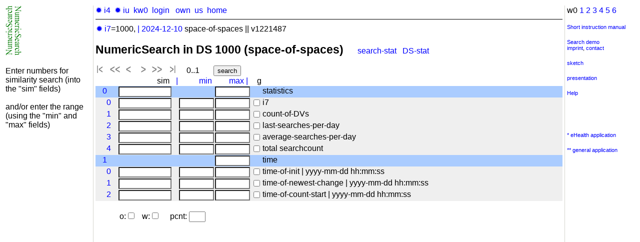

--- FILE ---
content_type: text/html;charset=UTF-8
request_url: http://numericsearch.com/w7s.jsp;jsessionid=97C86759E2BB3C27738D682C41340DA5?i7=1000
body_size: 16017
content:


<html> <head> <link rel="stylesheet" href="wqv.css" type="text/css">
<meta http-equiv="content-type" content="text/html; charset=UTF-8"/>



<title>NumericSearch</title>

<style type="text/css">
</style>

<script type="text/javascript">
</script>

</head> <body>
<div id="links" >

<table width="100%"> 









<tr><td valign="top" width="14%">


<img src="logo_high_up.png"   width="14" height="100">
<img src="logo_high_down.png" width="14" height="100">



<br>








 




<br>
Enter numbers for similarity search (into the "sim" fields)<br><br>
and/or enter the range (using the "min" and "max" fields)

<br>





</td><td valign="top" width="1"><IMG SRC="grayspacer.gif" WIDTH="1"
HEIGHT="700" BORDER="0"></td>
<td valign="top" width="75%" class="hidnow">

<table cellspacing=0 border=0  style='table-layout:fixed' width=100% >
<a href="w4.jsp;jsessionid=19ACCF98932BA1192F3B021CF1A449EE">&#10041 i4</a>&nbsp 
<a href="wu70.jsp;jsessionid=19ACCF98932BA1192F3B021CF1A449EE">&#10041 iu</a>&nbsp 



<a href="wts0.jsp;jsessionid=19ACCF98932BA1192F3B021CF1A449EE">kw0</a>&nbsp 

<a href="wulogin.jsp;jsessionid=19ACCF98932BA1192F3B021CF1A449EE">login</a> 
&nbsp

<a href="wown.jsp;jsessionid=19ACCF98932BA1192F3B021CF1A449EE">own</a>&nbsp 
<a href="wsearchup.jsp;jsessionid=19ACCF98932BA1192F3B021CF1A449EE?bbbmb=Upload">us</a>&nbsp 



<a href="w7.jsp;jsessionid=19ACCF98932BA1192F3B021CF1A449EE">home</a> &nbsp


<hr noshade size="1" width="100%" class="le">


<tr><td class="clip"><div class="nowrap">
<a href="w7.jsp;jsessionid=19ACCF98932BA1192F3B021CF1A449EE">&#10041 i7</a>=1000,  <a href="wcomedit.jsp;jsessionid=19ACCF98932BA1192F3B021CF1A449EE?i9=77&aaaac=1" target="_top">|</a> <a href="wcomedit.jsp;jsessionid=19ACCF98932BA1192F3B021CF1A449EE?i9=77" target="_top">2024-12-10</a> space-of-spaces || v1221487 <br>
</div></td></tr>
</table>
<br>






<span class="btop">
NumericSearch in DS 1000
 (space-of-spaces)&nbsp
</span>&nbsp 
&nbsp
<a href="w7sesta.jsp;jsessionid=19ACCF98932BA1192F3B021CF1A449EE?i7=1000">search-stat</a>  &nbsp 
<a href="w7sta1.jsp;jsessionid=19ACCF98932BA1192F3B021CF1A449EE?i7=1000">DS-stat </a> &nbsp 



<span id="a70"><br></span>

<br>
<form name=Groupform method="post" action=w7s.jsp;jsessionid=19ACCF98932BA1192F3B021CF1A449EE?aag=1>

<input type="image" width="17" height="15" src="pager_maxli.png" NAME=pager5  />


&nbsp <input type="image" width="20" height="15" src="pager_2li.png" NAME=pager2  />
&nbsp <input type="image" width="10" height="15" src="pager_1li.png" NAME=pager1  /> &nbsp
&nbsp <input type="image" width="10" height="15" src="pager_1re.png" NAME=pager1a  />
&nbsp <input type="image" width="20" height="15" src="pager_2re.png" NAME=pager2a  />


&nbsp <input type="image" width="17" height="15" src="pager_maxre.png" NAME=pager5a  />




	&nbsp &nbsp 0..1 


&nbsp&nbsp&nbsp &nbsp <INPUT TYPE="submit" VALUE="search" name="aah">

	
	<table cellspacing="0" border=0  style='table-layout:fixed', width="100%" >

	<TR>
	<td width="30" ALIGN="right"> <span id="links" class="hidnow" style="width:100%; height:18;"></td>
	<td width="11"></td>
	<td width="106" ALIGN="right">sim&nbsp
</td>
	<td width="11" ALIGN="right">

	<a href=w7s.jsp;jsessionid=19ACCF98932BA1192F3B021CF1A449EE?aag=1&bbbba=1>|</a> 
	</td>
	
	<td width="70" ALIGN="right">
	<a href=w7s.jsp;jsessionid=19ACCF98932BA1192F3B021CF1A449EE?aag=1&bbbbc=1>min</a>&nbsp</td>

	<td width="70" ALIGN="right">
	<a href=w7s.jsp;jsessionid=19ACCF98932BA1192F3B021CF1A449EE?aag=1&bbbbc=1>max</a>
 <a href=w7s.jsp;jsessionid=19ACCF98932BA1192F3B021CF1A449EE?aag=1&bbbbb=1>|</a>&nbsp</td>

	<td width="21" ALIGN="right">g</td>
	</span></TR>
	

	<TR bgcolor="#aaccff">
	<td width="30" ALIGN="right"> <span id="links" class="hidnow" style="width:100%; height:18;">
	<a href=wcomedit.jsp;jsessionid=19ACCF98932BA1192F3B021CF1A449EE?i9=71&i7=1000&i2=0>0</a> 
	&nbsp</td>
	<td width="11"></td>
	
	
	
	
	<td width="70" ALIGN="right">
	<input type="text" style="text-align:right; background-color:#ffffff" name=bbbma
	class="clip" 
	value="">
	</td>	
	
	
	
	<td width="11" ALIGN="right">
	

	</td>	
	
	<td  ALIGN="right"></td>	

	<td width="70" ALIGN="right">	
	
	<input type="text" style="text-align:right; background-color:#ffffff" name=aaa0
	class="clip"  
	value="">
	
	</td>	

	<td width="21" ALIGN="right"></td>
	


	
	
	<td class="hidnow"> statistics<br></td></span>
	</tr>
	<TR bgcolor="#efefef">
	<td width="30" ALIGN="right">  <span id="links" class="hidnow" style="width:100%; height:18;">
	<a href=wcomedit.jsp;jsessionid=19ACCF98932BA1192F3B021CF1A449EE?i9=70&i7=1000&i2=0&i0=0>
	0</a> 
	</td>
	<td width="11"></td>
	
	
<td width="106" ALIGN="right">
	
	
	<input type="text" style="text-align:right; 
	
	background-color:#ffffff;" 
	name=si0 class="clip" 
	value="">
	
	
	</td>	

	
	<td ALIGN="right">

</td>

	
	
	
<td width="70" ALIGN="right">
	
	
	<input type="text" style="text-align:right; 
	
	background-color:#ffffff;" 
	name=sn0 class="clip" 
	value="">
	
	
	</td>	

	
	
	
	
<td width="70" ALIGN="right">
	
	
	<input type="text" style="text-align:right; 
	
	background-color:#ffffff;" 
	name=sx0 class="clip" 
	value="">
	
	
	</td>	

	
	
	
	
	
	<td width="21" ALIGN="right">
	
	<input type="hidden" name="aao" value="b0a0" >
	<input type="checkbox" name="aao" value="c0a0" 
	>
	
	</td>	
	
	<td class="hidnow">
	 i7<br></span></td></TR> 
	<TR bgcolor="#efefef">
	<td width="30" ALIGN="right">  <span id="links" class="hidnow" style="width:100%; height:18;">
	<a href=wcomedit.jsp;jsessionid=19ACCF98932BA1192F3B021CF1A449EE?i9=70&i7=1000&i2=0&i0=1>
	1</a> 
	</td>
	<td width="11"></td>
	
	
<td width="106" ALIGN="right">
	
	
	<input type="text" style="text-align:right; 
	
	background-color:#ffffff;" 
	name=si1 class="clip" 
	value="">
	
	
	</td>	

	
	<td ALIGN="right">

</td>

	
	
	
<td width="70" ALIGN="right">
	
	
	<input type="text" style="text-align:right; 
	
	background-color:#ffffff;" 
	name=sn1 class="clip" 
	value="">
	
	
	</td>	

	
	
	
	
<td width="70" ALIGN="right">
	
	
	<input type="text" style="text-align:right; 
	
	background-color:#ffffff;" 
	name=sx1 class="clip" 
	value="">
	
	
	</td>	

	
	
	
	
	
	<td width="21" ALIGN="right">
	
	<input type="hidden" name="aao" value="b0a1" >
	<input type="checkbox" name="aao" value="c0a1" 
	>
	
	</td>	
	
	<td class="hidnow">
	 count-of-DVs<br></span></td></TR> 
	<TR bgcolor="#efefef">
	<td width="30" ALIGN="right">  <span id="links" class="hidnow" style="width:100%; height:18;">
	<a href=wcomedit.jsp;jsessionid=19ACCF98932BA1192F3B021CF1A449EE?i9=70&i7=1000&i2=0&i0=2>
	2</a> 
	</td>
	<td width="11"></td>
	
	
<td width="106" ALIGN="right">
	
	
	<input type="text" style="text-align:right; 
	
	background-color:#ffffff;" 
	name=si2 class="clip" 
	value="">
	
	
	</td>	

	
	<td ALIGN="right">

</td>

	
	
	
<td width="70" ALIGN="right">
	
	
	<input type="text" style="text-align:right; 
	
	background-color:#ffffff;" 
	name=sn2 class="clip" 
	value="">
	
	
	</td>	

	
	
	
	
<td width="70" ALIGN="right">
	
	
	<input type="text" style="text-align:right; 
	
	background-color:#ffffff;" 
	name=sx2 class="clip" 
	value="">
	
	
	</td>	

	
	
	
	
	
	<td width="21" ALIGN="right">
	
	<input type="hidden" name="aao" value="b0a2" >
	<input type="checkbox" name="aao" value="c0a2" 
	>
	
	</td>	
	
	<td class="hidnow">
	 last-searches-per-day<br></span></td></TR> 
	<TR bgcolor="#efefef">
	<td width="30" ALIGN="right">  <span id="links" class="hidnow" style="width:100%; height:18;">
	<a href=wcomedit.jsp;jsessionid=19ACCF98932BA1192F3B021CF1A449EE?i9=70&i7=1000&i2=0&i0=3>
	3</a> 
	</td>
	<td width="11"></td>
	
	
<td width="106" ALIGN="right">
	
	
	<input type="text" style="text-align:right; 
	
	background-color:#ffffff;" 
	name=si3 class="clip" 
	value="">
	
	
	</td>	

	
	<td ALIGN="right">

</td>

	
	
	
<td width="70" ALIGN="right">
	
	
	<input type="text" style="text-align:right; 
	
	background-color:#ffffff;" 
	name=sn3 class="clip" 
	value="">
	
	
	</td>	

	
	
	
	
<td width="70" ALIGN="right">
	
	
	<input type="text" style="text-align:right; 
	
	background-color:#ffffff;" 
	name=sx3 class="clip" 
	value="">
	
	
	</td>	

	
	
	
	
	
	<td width="21" ALIGN="right">
	
	<input type="hidden" name="aao" value="b0a3" >
	<input type="checkbox" name="aao" value="c0a3" 
	>
	
	</td>	
	
	<td class="hidnow">
	 average-searches-per-day<br></span></td></TR> 
	<TR bgcolor="#efefef">
	<td width="30" ALIGN="right">  <span id="links" class="hidnow" style="width:100%; height:18;">
	<a href=wcomedit.jsp;jsessionid=19ACCF98932BA1192F3B021CF1A449EE?i9=70&i7=1000&i2=0&i0=4>
	4</a> 
	</td>
	<td width="11"></td>
	
	
<td width="106" ALIGN="right">
	
	
	<input type="text" style="text-align:right; 
	
	background-color:#ffffff;" 
	name=si4 class="clip" 
	value="">
	
	
	</td>	

	
	<td ALIGN="right">

</td>

	
	
	
<td width="70" ALIGN="right">
	
	
	<input type="text" style="text-align:right; 
	
	background-color:#ffffff;" 
	name=sn4 class="clip" 
	value="">
	
	
	</td>	

	
	
	
	
<td width="70" ALIGN="right">
	
	
	<input type="text" style="text-align:right; 
	
	background-color:#ffffff;" 
	name=sx4 class="clip" 
	value="">
	
	
	</td>	

	
	
	
	
	
	<td width="21" ALIGN="right">
	
	<input type="hidden" name="aao" value="b0a4" >
	<input type="checkbox" name="aao" value="c0a4" 
	>
	
	</td>	
	
	<td class="hidnow">
	 total searchcount<br></span></td></TR> 
	<TR bgcolor="#aaccff">
	<td width="30" ALIGN="right"> <span id="links" class="hidnow" style="width:100%; height:18;">
	<a href=wcomedit.jsp;jsessionid=19ACCF98932BA1192F3B021CF1A449EE?i9=71&i7=1000&i2=1>1</a> 
	&nbsp</td>
	<td width="11"></td>
	
	
	
	
	
	<td  ALIGN="right"></td>
	
	
	
	<td width="11" ALIGN="right">
	

	</td>	
	
	<td  ALIGN="right"></td>	

	<td width="70" ALIGN="right">	
	
	<input type="text" style="text-align:right; background-color:#ffffff" name=aaa1
	class="clip"  
	value="">
	
	</td>	

	<td width="21" ALIGN="right"></td>
	


	
	
	<td class="hidnow"> time<br></td></span>
	</tr>
	<TR bgcolor="#efefef">
	<td width="30" ALIGN="right">  <span id="links" class="hidnow" style="width:100%; height:18;">
	<a href=wcomedit.jsp;jsessionid=19ACCF98932BA1192F3B021CF1A449EE?i9=70&i7=1000&i2=1&i0=0>
	0</a> 
	</td>
	<td width="11"></td>
	
	
<td width="106" ALIGN="right">
	
	
	<input type="text" style="text-align:right; 
	
	background-color:#ffffff;" 
	name=si5 class="clip" 
	value="">
	
	
	</td>	

	
	<td ALIGN="right">

</td>

	
	
	
<td width="70" ALIGN="right">
	
	
	<input type="text" style="text-align:right; 
	
	background-color:#ffffff;" 
	name=sn5 class="clip" 
	value="">
	
	
	</td>	

	
	
	
	
<td width="70" ALIGN="right">
	
	
	<input type="text" style="text-align:right; 
	
	background-color:#ffffff;" 
	name=sx5 class="clip" 
	value="">
	
	
	</td>	

	
	
	
	
	
	<td width="21" ALIGN="right">
	
	<input type="hidden" name="aao" value="b1a0" >
	<input type="checkbox" name="aao" value="c1a0" 
	>
	
	</td>	
	
	<td class="hidnow">
	 time-of-init | yyyy-mm-dd hh:mm:ss<br></span></td></TR> 
	<TR bgcolor="#efefef">
	<td width="30" ALIGN="right">  <span id="links" class="hidnow" style="width:100%; height:18;">
	<a href=wcomedit.jsp;jsessionid=19ACCF98932BA1192F3B021CF1A449EE?i9=70&i7=1000&i2=1&i0=1>
	1</a> 
	</td>
	<td width="11"></td>
	
	
<td width="106" ALIGN="right">
	
	
	<input type="text" style="text-align:right; 
	
	background-color:#ffffff;" 
	name=si6 class="clip" 
	value="">
	
	
	</td>	

	
	<td ALIGN="right">

</td>

	
	
	
<td width="70" ALIGN="right">
	
	
	<input type="text" style="text-align:right; 
	
	background-color:#ffffff;" 
	name=sn6 class="clip" 
	value="">
	
	
	</td>	

	
	
	
	
<td width="70" ALIGN="right">
	
	
	<input type="text" style="text-align:right; 
	
	background-color:#ffffff;" 
	name=sx6 class="clip" 
	value="">
	
	
	</td>	

	
	
	
	
	
	<td width="21" ALIGN="right">
	
	<input type="hidden" name="aao" value="b1a1" >
	<input type="checkbox" name="aao" value="c1a1" 
	>
	
	</td>	
	
	<td class="hidnow">
	 time-of-newest-change | yyyy-mm-dd hh:mm:ss<br></span></td></TR> 
	<TR bgcolor="#efefef">
	<td width="30" ALIGN="right">  <span id="links" class="hidnow" style="width:100%; height:18;">
	<a href=wcomedit.jsp;jsessionid=19ACCF98932BA1192F3B021CF1A449EE?i9=70&i7=1000&i2=1&i0=2>
	2</a> 
	</td>
	<td width="11"></td>
	
	
<td width="106" ALIGN="right">
	
	
	<input type="text" style="text-align:right; 
	
	background-color:#ffffff;" 
	name=si7 class="clip" 
	value="">
	
	
	</td>	

	
	<td ALIGN="right">

</td>

	
	
	
<td width="70" ALIGN="right">
	
	
	<input type="text" style="text-align:right; 
	
	background-color:#ffffff;" 
	name=sn7 class="clip" 
	value="">
	
	
	</td>	

	
	
	
	
<td width="70" ALIGN="right">
	
	
	<input type="text" style="text-align:right; 
	
	background-color:#ffffff;" 
	name=sx7 class="clip" 
	value="">
	
	
	</td>	

	
	
	
	
	
	<td width="21" ALIGN="right">
	
	<input type="hidden" name="aao" value="b1a2" >
	<input type="checkbox" name="aao" value="c1a2" 
	>
	
	</td>	
	
	<td class="hidnow">
	 time-of-count-start | yyyy-mm-dd hh:mm:ss<br></span></td></TR> 
	
   
<tr>	
	<td></td>
	</tr>   
</table>




<br>
	&nbsp &nbsp &nbsp &nbsp &nbsp &nbsp 
	<input type="hidden" name="aaq" value="b" >
	o:<input type="checkbox" name="aaq" value="o" 
	>
&nbsp 
	w:<input type="checkbox" name="aaq" value="w" 
	> 
&nbsp &nbsp pcnt: <input type="text" style="text-align:right;"; name=aap 
SIZE=2
value="">
  


</form>
	






</td>
<td valign="top" width="1"><IMG SRC="grayspacer.gif" WIDTH="1" 
HEIGHT="700" BORDER="0"></td>
<td width="11%">
<img src="whitespace.png" width="40" height="1"><br>

w0 <a href="w7s.jsp;jsessionid=19ACCF98932BA1192F3B021CF1A449EE?aaaab=1&aag=1">1</a> <a href="w7s.jsp;jsessionid=19ACCF98932BA1192F3B021CF1A449EE?aaaab=2&aag=1">2</a> <a href="w7s.jsp;jsessionid=19ACCF98932BA1192F3B021CF1A449EE?aaaab=3&aag=1">3</a> <a href="w7s.jsp;jsessionid=19ACCF98932BA1192F3B021CF1A449EE?aaaab=4&aag=1">4</a> <a href="w7s.jsp;jsessionid=19ACCF98932BA1192F3B021CF1A449EE?aaaab=5&aag=1">5</a> <a href="w7s.jsp;jsessionid=19ACCF98932BA1192F3B021CF1A449EE?aaaab=6&aag=1">6</a>
<br><br>

<div class="le" id="aq"> 
<a href="intro.pdf" target="_top">Short instruction manual</a></div> 
<br>
<div class="le" id="aq"> <a href="wv_sdemo1.pdf" target="_top">Search demo</a> </div>


<div class="le" id="aq"> 
<a href="imprint.htm">imprint</a>, <a href="imprint.htm">contact</a>&nbsp 
<br> </div>

<br><div class="le" id="aq"> <a href="DS-Page-med.pdf" target="_top"> sketch</a></div>
<br>
<div class="le" id="aq"> <a href="Mannheim_2016_presentation.pdf" target="_top"> presentation</a></div>

<br> <div class="le" id="aq"> <a href="wchelp.jsp;jsessionid=19ACCF98932BA1192F3B021CF1A449EE">Help </a></div>
<br>
<!-- 
<div class="le" id="arhelp1"> <a href="http://youtu.be/BwCWKcV64b4" target="_top">Video</a></div> 
<br>
-->

 



<br>
<br>
<br>
<div class="le" id="aq"> <a href="http://www.digitmedicine.com/tocd.asp?2018/4/2/77/239673/2" target="_top">* eHealth application</a></div>
<br>
<div class="le" id="aq"> <a href="http://www.digitmedicine.com/tocd.asp?2018/4/4/148/248980/2" target="_top">** general application</a></div>
<br>

</td>
</tr> </table> </div>  </body> </html>


